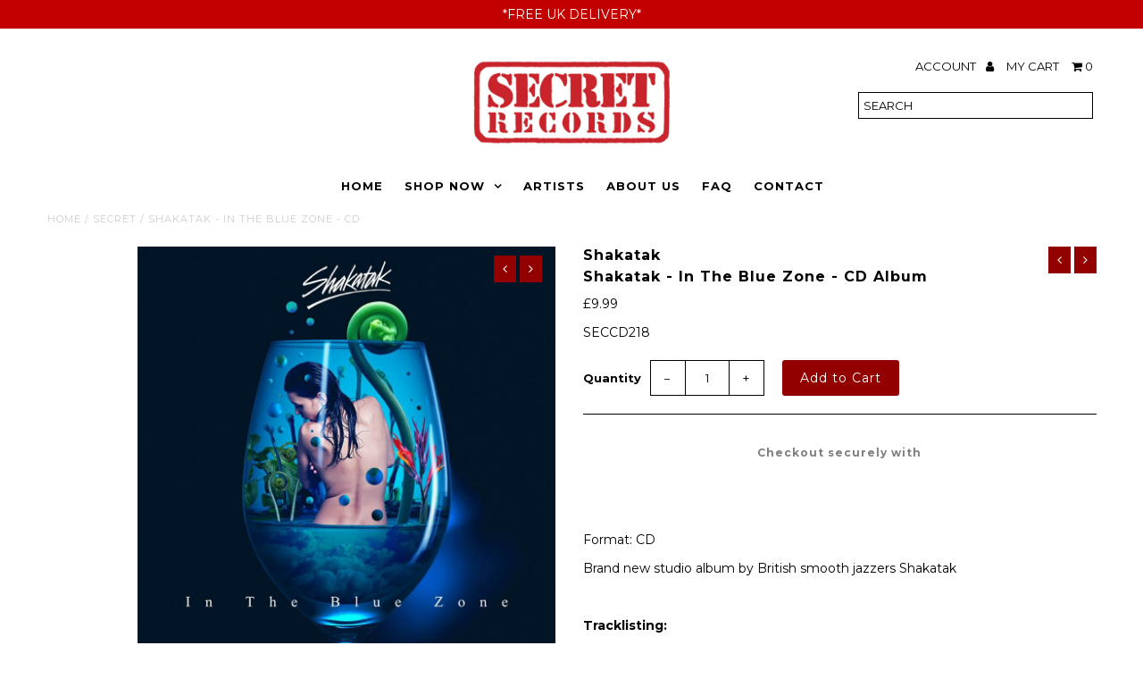

--- FILE ---
content_type: application/x-javascript; charset=utf-8
request_url: https://bundler.nice-team.net/app/shop/status/secret-records-limited.myshopify.com.js?1769038143
body_size: -356
content:
var bundler_settings_updated='1636379409';

--- FILE ---
content_type: text/javascript; charset=utf-8
request_url: https://secretrecordslimited.com/products/seccd218.js?currency=GBP&country=GB
body_size: 924
content:
{"id":4045179388001,"title":"Shakatak - In The Blue Zone - CD Album","handle":"seccd218","description":"\u003cp\u003eFormat: CD\u003c\/p\u003e\n\u003cp\u003eBrand new studio album by British smooth jazzers Shakatak\u003c\/p\u003e\n\u003cp\u003e\u003cbr\u003e\u003c\/p\u003e\n\u003cp\u003e\u003cstrong\u003eTracklisting:\u003c\/strong\u003e\u003c\/p\u003e\n\u003cp\u003e1. To Be Loved\u003cbr\u003e2. Making My Dreams Come True\u003cbr\u003e3. Back To The Heart Of It\u003cbr\u003e4. Ready To Take A Chance\u003cbr\u003e5. High Town\u003cbr\u003e6. The Blue Zone\u003cbr\u003e7. Soul Paradise\u003cbr\u003e8. Love Light\u003cbr\u003e9. While The City Sleeps\u003cbr\u003e10. Kyoto Dreaming\u003cbr\u003e11. Forever Rio\u003cbr\u003e12. Breathe\u003cbr\u003eBonus Tracks\u003cbr\u003e13. Dance In Your Eyes\u003cbr\u003e14. Slinky\u003c\/p\u003e","published_at":"2021-02-01T09:01:45+00:00","created_at":"2019-09-11T11:43:44+01:00","vendor":"Shakatak","type":"CD","tags":["CD","Jazz \/ Jazz Funk","Secret"],"price":999,"price_min":999,"price_max":999,"available":true,"price_varies":false,"compare_at_price":null,"compare_at_price_min":0,"compare_at_price_max":0,"compare_at_price_varies":false,"variants":[{"id":29942589456481,"title":"Default Title","option1":"Default Title","option2":null,"option3":null,"sku":"SECCD218","requires_shipping":true,"taxable":true,"featured_image":null,"available":true,"name":"Shakatak - In The Blue Zone - CD Album","public_title":null,"options":["Default Title"],"price":999,"weight":150,"compare_at_price":null,"inventory_management":"shopify","barcode":"5036436120727","requires_selling_plan":false,"selling_plan_allocations":[]}],"images":["\/\/cdn.shopify.com\/s\/files\/1\/0251\/3521\/8785\/products\/s993620906317102866_p659_i2_w960.jpg?v=1573180961"],"featured_image":"\/\/cdn.shopify.com\/s\/files\/1\/0251\/3521\/8785\/products\/s993620906317102866_p659_i2_w960.jpg?v=1573180961","options":[{"name":"Title","position":1,"values":["Default Title"]}],"url":"\/products\/seccd218","media":[{"alt":"Shakatak - In The Blue Zone - CD Album - Secret Records Limited","id":2576857432161,"position":1,"preview_image":{"aspect_ratio":1.013,"height":948,"width":960,"src":"https:\/\/cdn.shopify.com\/s\/files\/1\/0251\/3521\/8785\/products\/s993620906317102866_p659_i2_w960.jpg?v=1573180961"},"aspect_ratio":1.013,"height":948,"media_type":"image","src":"https:\/\/cdn.shopify.com\/s\/files\/1\/0251\/3521\/8785\/products\/s993620906317102866_p659_i2_w960.jpg?v=1573180961","width":960}],"requires_selling_plan":false,"selling_plan_groups":[]}